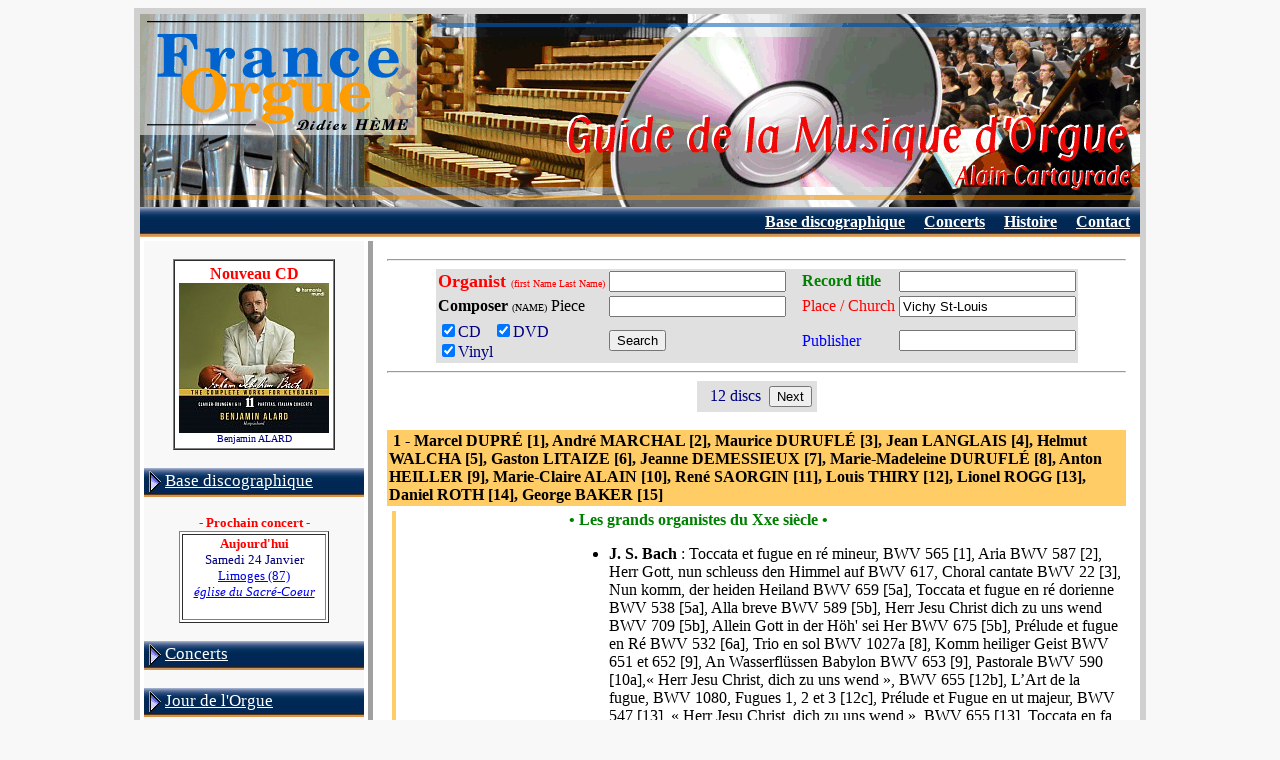

--- FILE ---
content_type: text/html
request_url: https://www.france-orgue.fr/disque/index.php?zpg=dsq.eng.rch&ior=i&ins=Vichy%20St-Louis
body_size: 5783
content:
<!DOCTYPE html"><html><head><meta http-equiv="content-type" content="text/html;charset="Windows-1252"><meta charset=""Windows-1252"><meta http-equiv="content-language" content="fr"><title>Vichy St-Louis organ</title><link rel="canonical" href="https://www.france-orgue.fr/disque/index.php?ior=i&ins=Vichy+St-Louis"><link rel="alternate" media="only screen and (max-width: 640px)" href="https://www.france-orgue.fr/disque/index.php?ior=i&ins=Vichy+St-Louis&_fme=phone"><meta name="description" content="FRANCE ORGUE, guide de la musique d'orgue, base discographique, concerts, alain cartayrade"><meta name="keywords" content="orgue,disque,discographie,concerts,guide, Search"><meta name="revisit-after" content="30"><meta name="robots" content="index, follow"></head><body bgcolor="#F8F8F8">
<style type="text/css">
<!--
html, body, td, blockquote, table {font-family: "Times New Roman", "New-York", serif; color:#000080; }
A:hover{background-color: ;}

td.off {background: ;}
td.on {background: ;}
a.no_under {text-decoration: none;}
-->
</style>
<div align="center">
<table border="0" cellspacing="6" cellpadding="0" bgcolor="#d0d0d0">
<tbody>
<tr>
<td>
<table style="width: 1000px;" border="0" cellspacing="0" cellpadding="0" bgcolor="#ffffff">
<tbody>
<tr>
<td>
<img src="img/bandeau_gmo.gif" alt="Guide de la Musique d'Orgue" width="1000" height="193" border="0">
</td>
</tr>
<tr align="right">
<td>
<table border="0" cellpadding="5" cellspacing="1" width="100%" background="img/menu/bnd_menu1.jpg"><tr valign="top" height="13"><td nowrap></td><td width="70%"></td><td nowrap>&nbsp;<a href="index.php?zpg=dsq.fra.rch"><font style="font-size:12pt" color="#ffffff"><b>Base discographique</b></font></a>&nbsp;</td><td nowrap>&nbsp;<a href="index.php?zpg=dsq.con.pre"><font style="font-size:12pt" color="#ffffff"><b>Concerts</b></font></a>&nbsp;</td><td nowrap>&nbsp;<a href="index.php?zpg=dsq.cnh.pre"><font style="font-size:12pt" color="#ffffff"><b>Histoire</b></font></a>&nbsp;</td><td nowrap>&nbsp;<a href="index.php?zpg=dsq.fra.ctc"><font style="font-size:12pt" color="#ffffff"><b>Contact</b></font></a>&nbsp;</td></tr></table>
</td>
</tr>
<tr>
<td>
<div align="left">
<table width="100%" border="0" cellspacing="4" cellpadding="0">
<tbody>
<tr>
<td valign="top" width="220" bgcolor="#f8f8f8">
<br><center><table border="1" cellpadding="4" cellspacing="0" frame bgcolor="white"><tr><td align="center"><font color="ff0000"><b>Nouveau CD</b></font><br><a href="index.php?zpg=dsq.fra.rch&ior=1&org=Benjamin+ALARD"0><img src="../disque/img_cd_sz/_w150/cd_29157.jpg" width="150" height="150" border="0"></a><br><font size="1">Benjamin ALARD</font><br></td></tr></table></center>
<br>
<table border="0" cellpading="0" cellspacing="0" width="100%" background="img/menu/bnd_menu1.jpg"><tr height="29"><td>&nbsp;<img src="img/menu/puce2_dr.gif" width="12" height="22" border="0" align="absmiddle">&nbsp;<a href="index.php?zpg=dsq.fra"><font style="font-size: 13pt;" color="#ffffff">Base discographique</font></a></td></tr></table><br><center><font color="#ff0000" size="2"><b>- Prochain concert -</b></font><br><table bgcolor="#ffffff" border="1"><tr align="center"><td width="140"><font size="2" color="#ff0000"><b>Aujourd'hui</b></font><br><font size="2">Samedi 24 Janvier<br><a href="../disque/index.php?zpg=dsq.con"0>Limoges (87)<br><i>&eacute;glise du Sacr&eacute;-Coeur</i></a></font><br><br></td></tr></table></center><br><table border="0" cellpading="0" cellspacing="0" width="100%" background="img/menu/bnd_menu1.jpg"><tr height="29"><td>&nbsp;<img src="img/menu/puce2_dr.gif" width="12" height="22" border="0" align="absmiddle">&nbsp;<a href="index.php?zpg=dsq.con"><font style="font-size: 13pt;" color="#ffffff">Concerts</font></a></td></tr></table><br><table border="0" cellpading="0" cellspacing="0" width="100%" background="img/menu/bnd_menu1.jpg"><tr height="29"><td>&nbsp;<img src="img/menu/puce2_dr.gif" width="12" height="22" border="0" align="absmiddle">&nbsp;<a href="index.php?zpg=dsq.jor"><font style="font-size: 13pt;" color="#ffffff">Jour de l'Orgue</font></a></td></tr></table><br><table border="0" cellpading="0" cellspacing="0" width="100%" background="img/menu/bnd_menu1.jpg"><tr height="29"><td>&nbsp;<img src="img/menu/puce2_dr.gif" width="12" height="22" border="0" align="absmiddle">&nbsp;<a href="index.php?zpg=dsq.med"><font style="font-size: 13pt;" color="#ffffff">M&eacute;dias</font></a></td></tr></table><br><table border="0" cellpading="0" cellspacing="0" width="100%" background="img/menu/bnd_menu1.jpg"><tr height="29"><td>&nbsp;<img src="img/menu/puce2_dr.gif" width="12" height="22" border="0" align="absmiddle">&nbsp;<a href="index.php?zpg=dsq.stg"><font style="font-size: 13pt;" color="#ffffff">Master classes</font></a></td></tr></table><br><table border="0" cellpading="0" cellspacing="0" width="100%" background="img/menu/bnd_menu1.jpg"><tr height="29"><td>&nbsp;<img src="img/menu/puce2_dr.gif" width="12" height="22" border="0" align="absmiddle">&nbsp;<a href="index.php?zpg=dsq.cnc"><font style="font-size: 13pt;" color="#ffffff">Concours</font></a></td></tr></table><br><table border="0" cellpading="0" cellspacing="0" width="100%" background="img/menu/bnd_menu1.jpg"><tr height="29"><td>&nbsp;<img src="img/menu/puce2_dr.gif" width="12" height="22" border="0" align="absmiddle">&nbsp;<a href="index.php?zpg=dsq.clc"><font style="font-size: 13pt;" color="#ffffff">Colloques</font></a></td></tr></table><br><table border="0" cellpading="0" cellspacing="0" width="100%" background="img/menu/bnd_menu1.jpg"><tr height="29"><td>&nbsp;<img src="img/menu/puce2_dr.gif" width="12" height="22" border="0" align="absmiddle">&nbsp;<a href="index.php?zpg=dsq.evt"><font style="font-size: 13pt;" color="#ffffff">Ev&eacute;nements</font></a></td></tr></table><br><table border="0" cellpading="0" cellspacing="0" width="100%" background="img/menu/bnd_menu1.jpg"><tr height="29"><td>&nbsp;<img src="img/menu/puce2_dr.gif" width="12" height="22" border="0" align="absmiddle">&nbsp;<a href="index.php?zpg=dsq.cnh"><font style="font-size: 13pt;" color="#ffffff">Concerts historiques</font></a></td></tr></table><br><table border="0" cellpading="0" cellspacing="0" width="100%" background="img/menu/bnd_menu1.jpg"><tr height="29"><td>&nbsp;<img src="img/menu/puce2_dr.gif" width="12" height="22" border="0" align="absmiddle">&nbsp;<a href="index.php?zpg=dsq.bac"><font style="font-size: 13pt;" color="#ffffff">J S BACH</font></a></td></tr></table><br><table border="0" cellpading="0" cellspacing="0" width="100%" background="img/menu/bnd_menu1.jpg"><tr height="29"><td>&nbsp;<img src="img/menu/puce_tr.gif" width="13" height="11" border="0" align="absmiddle">&nbsp;<a href="index.php?zpg=dsq.lnk"><font style="font-size: 13pt;" color="#ffffff">Liens</font></a></td></tr></table><center>
<br>
<hr>
<img height="15" width="23" src="img/flag-uk.gif" align="top"> </center>
<br><table border="0" cellpading="0" cellspacing="0" width="100%" background="img/menu/bnd_menu1_s1.jpg"><tr height="29"><td>&nbsp;<img src="img/menu/puce2_bas.gif" width="22" height="12" border="0" align="absmiddle">&nbsp;<font style="font-size: 13pt;" color="#ffffff">Data Base</font></td></tr></table><table border="0" cellpading="0" cellspacing="0" width="100%" ><tr><td width="4" background="img/menu/bnd_menu1_vs.jpg"></td><td bgcolor="#ffffff"><table border="0" cellpading="0" cellspacing="0" width="100%" background="img/menu/bnd_menu1_s2.jpg"><tr height="29"><td>&nbsp;<img src="img/menu/puce_tr.gif" width="13" height="11" border="0" align="absmiddle">&nbsp;<font color="#ff0000" style="font-size: 13pt; font-weight:bold;">Search</font></td><td align="right"><img src="img/menu/puce2_dr.gif" width="12" height="22" border="0" align="absmiddle"></td></tr></table><table border="0" cellpading="0" cellspacing="0" width="100%" ><tr height="29"><td>&nbsp;<img src="img/menu/puce_tr.gif" width="13" height="11" border="0" align="absmiddle">&nbsp;<a href="index.php?zpg=dsq.eng.new"><font style="font-size: 13pt;" color="#0000ff">News</font></a></td><td width="4" background="img/menu/bnd_menu1_rv.png">&nbsp;</td></tr></table><table border="0" cellpading="0" cellspacing="0" width="100%" ><tr height="29"><td>&nbsp;<img src="img/menu/puce_tr.gif" width="13" height="11" border="0" align="absmiddle">&nbsp;<a href="index.php?zpg=dsq.eng.lst"><font style="font-size: 13pt;" color="#0000ff">Organist</font></a></td><td width="4" background="img/menu/bnd_menu1_rv.png">&nbsp;</td></tr></table><table border="0" cellpading="0" cellspacing="0" width="100%" ><tr height="29"><td>&nbsp;<img src="img/menu/puce_tr.gif" width="13" height="11" border="0" align="absmiddle">&nbsp;<a href="index.php?zpg=dsq.eng.com"><font style="font-size: 13pt;" color="#0000ff">Composer</font></a></td><td width="4" background="img/menu/bnd_menu1_rv.png">&nbsp;</td></tr></table><table border="0" cellpading="0" cellspacing="0" width="100%" ><tr height="29"><td>&nbsp;<img src="img/menu/puce_tr.gif" width="13" height="11" border="0" align="absmiddle">&nbsp;<a href="index.php?zpg=dsq.eng.ins"><font style="font-size: 13pt;" color="#0000ff">Instruments</font></a></td><td width="4" background="img/menu/bnd_menu1_rv.png">&nbsp;</td></tr></table><table border="0" cellpading="0" cellspacing="0" width="100%" ><tr height="29"><td>&nbsp;<img src="img/menu/puce_tr.gif" width="13" height="11" border="0" align="absmiddle">&nbsp;<a href="index.php?zpg=dsq.eng.edi"><font style="font-size: 13pt;" color="#0000ff">Publisher</font></a></td><td width="4" background="img/menu/bnd_menu1_rv.png">&nbsp;</td></tr></table><table border="0" cellpading="0" cellspacing="0" width="100%" ><tr height="29"><td>&nbsp;<img src="img/menu/puce_tr.gif" width="13" height="11" border="0" align="absmiddle">&nbsp;<a href="index.php?zpg=dsq.eng.inf"><font style="font-size: 13pt;" color="#0000ff">Informations</font></a></td><td width="4" background="img/menu/bnd_menu1_rv.png">&nbsp;</td></tr></table><table border="0" cellpading="0" cellspacing="0" width="100%" ><tr height="29"><td>&nbsp;<img src="img/menu/puce_tr.gif" width="13" height="11" border="0" align="absmiddle">&nbsp;<a href="index.php?zpg=dsq.eng.ctc"><font style="font-size: 13pt;" color="#0000ff">Contact</font></a></td><td width="4" background="img/menu/bnd_menu1_rv.png">&nbsp;</td></tr></table></td></tr><tr height="4" background="img/menu/bnd_menu1_bot.png"><td></td><td background="img/menu/bnd_menu1_bot.png"></td></tr></table><center>
<br>
<hr>
<img height="16" width="24" src="img/flag-es.gif" align="top"> </center><br><table border="0" cellpading="0" cellspacing="0" width="100%" background="img/menu/bnd_menu1.jpg"><tr height="29"><td>&nbsp;<img src="img/menu/puce2_dr.gif" width="12" height="22" border="0" align="absmiddle">&nbsp;<a href="index.php?zpg=dsq.esp"><font style="font-size: 13pt;" color="#ffffff">Base de datos</font></a></td></tr></table>
<br>

</td>
<td valign="top" bgcolor="#a0a0a0" width="5"></td>
<td valign="top">

<table border="0" cellspacing="10" cellpadding="0"><tr><td>
<form name="dsq" action="index.php" method="get"><input type="hidden" value="dsq.eng.rch" name="zpg"><center><hr><table border="0" cellpadding="2" cellspacing="0" bgcolor="#e0e0e0" frame><tr><td nowrap><font color="red" size="4"><b>Organist </b></font><font color="red" size="1">(first Name Last Name)</font></td><td><input type="text" value="" name="org" size="20" maxlength="32" tabindex="1"></td><td>&nbsp;&nbsp;</td><!--htm:mob;ins=[/tr][tr];--><td nowrap><font color="green" size="3"><b>Record title</b></font></td><td><input type="text" value="" name="tit" size="20" maxlength="32" tabindex="3"></td></tr><tr><td nowrap><font color="black" size="3"><b>Composer</b>&nbsp;</font><font color="black" size="1">(NAME)</font><font color="black" size="3">&nbsp;Piece&nbsp;</font></td><td><input type="text" value="" name="oeu" size="20" maxlength="32" tabindex="2"></td><td></td><!--htm:mob;ins=[/tr][tr];--><td nowrap><font color="red" size="3">Place&nbsp;/&nbsp;Church</font></td><td><input type="text" value="Vichy St-Louis" name="ins" size="20" maxlength="32" tabindex="4"></td></tr><tr><td><label><input type="checkbox" value="1" name="cdo" checked>CD &nbsp;</label><label><input type="checkbox" value="1" name="dvo" checked>DVD &nbsp;</label><br><label><input type="checkbox" value="1" name="vno" checked>Vinyl</label></td><td><input type="submit" name="cmd" value="Search"></td><td></td><!--htm:mob;ins=[/tr][tr];--><td nowrap><font color="blue" size="3">Publisher</font></td><td><input type="text" value="" name="edi" size="20" maxlength="32" tabindex="5"></td></tr></table><hr></center><input type="hidden" value="0" name="nrow"><center><table border="0" cellpadding="5" cellspacing="0"><tr bgcolor="#e0e0e0"><td>&nbsp;&nbsp;12 discs&nbsp;&nbsp;<input type="submit" name="cmd" value="Next"></td></tr></table></center><br><table border="0" cellpadding="0" cellspacing="2" bgcolor="#ffcc66" width="100%" frame><tr><td width="100%"><font size="3" color="#000000"><b>&nbsp;1 - Marcel DUPR&Eacute; [1], Andr&eacute; MARCHAL [2], Maurice DURUFL&Eacute; [3], Jean LANGLAIS [4], Helmut WALCHA [5], Gaston LITAIZE [6], Jeanne DEMESSIEUX [7], Marie-Madeleine DURUFL&Eacute; [8], Anton HEILLER [9], Marie-Claire ALAIN [10], Ren&eacute; SAORGIN [11], Louis THIRY [12], Lionel ROGG [13], Daniel ROTH [14], George BAKER [15]</b></font></td></tr></table><table border="0" cellpadding="0" cellspacing="5" width="100%"  bgcolor="#ffffff"><tr><td bgcolor="#ffcc66" width="5">&nbsp;</td><td bgcolor="white"><img src="img_cd_sz/_w150/cd_24787.jpg" width="150" height="219"></td><td bgcolor="white">&nbsp;&nbsp;</td><td bgcolor="white" width="100%"><font color="#008000" size="3"><b>&#149;  Les grands organistes du Xxe si&egrave;cle &#149;</b></font><br><ul><font color="#000000" size="3"><li><b>J. S. Bach</b> : Toccata et fugue en r&eacute; mineur, BWV 565 [1], Aria BWV 587 [2], Herr Gott, nun schleuss den Himmel auf BWV 617, Choral cantate BWV 22 [3], Nun komm, der heiden Heiland BWV 659 [5a], Toccata et fugue en r&eacute; dorienne BWV 538 [5a], Alla breve BWV 589 [5b], Herr Jesu Christ dich zu uns wend BWV 709 [5b], Allein Gott in der H&ouml;h' sei Her BWV 675 [5b], Pr&eacute;lude et fugue en R&eacute; BWV 532 [6a], Trio en sol BWV 1027a [8], Komm heiliger Geist BWV 651 et 652 [9], An Wasserfl&uuml;ssen Babylon BWV 653 [9], Pastorale BWV 590 [10a],&laquo; Herr Jesu Christ, dich zu uns wend &raquo;, BWV 655 [12b], L&rsquo;Art de la fugue, BWV 1080, Fugues 1, 2 et 3 [12c], Pr&eacute;lude et Fugue en ut majeur, BWV 547 [13], &laquo; Herr Jesu Christ, dich zu uns wend &raquo;, BWV 655 [13], Toccata en fa, BWV 540 [14a]<li><b>F. Couperin</b> : Soeur Monique [1]<li><b>G. F. Haendel</b> : Concerto pour orgue op. 7 n&deg; 4 en r&eacute; mineur, HWV 309 [1]<li><b>H. du Mont</b> : Pi&egrave;ce en r&eacute; mineur [2a]<li><b>P. du Mage</b> : Tierce en taille [2a]<li><b>A. Calviere</b> : Pi&egrave;ce en mi mineur [2a]<li><b>C. Franck</b> : Pastorale [2b], 3e Choral [3], 2e Choral [4], Fantaisie en la [10b], 1er Choral [14a], Cantabile [14b]<li><b>F. Couperin</b> : Offertoire sur les grands jeux de la Messe des paroisses [6b]<li><b>F. Liszt</b> : Fantaisie et fugue sur Ad nos, ad salutarem undam [7]<li><b>W. A. Mozart</b> : Fantaisie en fa mineur, KV 594 [8]<li><b>G. Muffat</b> : Toccata 12 [9]<li><b>D. Buxtehude</b> : Pr&eacute;lude et Fugue en sol mineur, BuxWV 149 [10a], Pr&eacute;lude et Fugue en la majeur, BuxWV 151 [11a], Chaconne en ut mineur [13], &laquo; Nun komm, der Heiden Heiland &raquo;, BuxWV 211 [13]<li><b>B. Pasquini</b> : Introduction et Pastorale [11b]<li><b>H. Purcell</b> : Trompette (avec percussions de l&rsquo;orgue) [11b]<li><b>D. Zipoli</b> : Offertoire [11b]<li><b>G. Frescobaldi</b> : Toccata pour l&rsquo;&eacute;l&eacute;vation [11d]<li><b>J. P. Sweelinck</b> : Fantaisie en &eacute;cho [12a]<li><b>N. de Grigny</b> : Ave maris stella [12a]<li><b>L. Marchand</b> : Grand dialogue en Ut [15]</font></ul><font color="red" size="3">-&nbsp;Vichy St-Louis [1], Paris St-Eustache [2a], Paris Maison de la Radio [2b; 3; 6a], Paris St-S&eacute;verin [5a; 9], Poitiers St-Pierre [5b], Paris St-Fran&ccedil;ois-Xavier [6b], Paris INJA [7], Paris St-Etienne-du-Mont [8], Masevaux [10a], Rouen St-Ouen [10b], Nice St-Jean-Baptiste [11a], Tende [11b], Breil-sur-Roya [11c], Clans [11d], Caudebec-en-Caux [12a], Saint-Donat [12b], Bourg-en-Bresse Notre-Dame [12c], Paris Notre-Dame-des-Blancs-Manteaux [13], Paris Notre-Dame [14a], Paris St-Sulpice [14b], Chartres cath&eacute;drale [15]</font><br><font color="#0000ff" size="3">-&nbsp;Disque Buchet Chastel, <font color="#505050"><i>14 octobre 1943 [1], 19 mars 1963 [2a], 26 d&eacute;cembre 1968 [2b], 7 f&eacute;vrier 1969 [3], 13 novembre 1975 [4], 20 avril 1964 [5a], 23 avril 1966 [5b], 17 f&eacute;vrier 1967 [6a], 15 d&eacute;cembre 1975 [6b], 26 mars 1955 [7], 30 mai 1963 [8], 19 f&eacute;vrier 1966 [9],</i></font></font><br><table border="0" cellpadding="2" cellspacing="0" bgcolor="#e00000"><tr><td><table border="0" cellpadding="0" cellspacing="4" bgcolor="#ffffff"><tr><td>suite des dates :<br>
4 sept. 1994 et 8 sept. 1996 [10a], 13 octobre 1999 [10b], 4 mai 1972 [11a], 17 novembre 1972 [11b, 11c], 1984 [11d], 1 f&eacute;vrier 1973 [12a], 27 ao&ucirc;t 1976 [12b], 4 janvier 1991 [12c], 18 octobre 1976 [13], 3 juin 1971 [14a], 18 ao&ucirc;t 1998 [14b], 18 octobre 1974 [15]<br>
<br>
<br>
<br>
CD de 5h (mp3) accompagnant le livre de Renaud Machart et Vincent Warnier, 2018.<br>
Sources INA ou priv&eacute;es.<br>
<br>
http://www.buchetchastel.fr/les-grands-organistes-du-xxe-siecle-renaud-machart-9782283030509</td></tr></table></td></tr></table></td></tr></table><br><table border="0" cellpadding="0" cellspacing="2" bgcolor="#ffcc66" width="100%" frame><tr><td width="100%"><font size="3" color="#000000"><b>&nbsp;2 - Olivier VERNET</b></font></td></tr></table><table border="0" cellpadding="0" cellspacing="5" width="100%"  bgcolor="#ffffff"><tr><td bgcolor="#ffcc66" width="5">&nbsp;</td><td bgcolor="white" width="100%"><ul><font color="#000000" size="3"><li><b>J. S. Bach</b> : Int&eacute;grale -Sonates en trio BWV 525, 526, 527, 528, 529, 530 [10]; BWV 587, 540 [3]; BWV 542, 538, 539, 583 [8]</font></ul><font color="red" size="3">-&nbsp;Muri [10], Vichy St-Louis [3], Goslar-Grauhof [8]</font><br><font color="#0000ff" size="3">-&nbsp;Disque Ligia;, <font color="#505050"><i>1998 2CD</i></font></font><br></td></tr></table><br><table border="0" cellpadding="0" cellspacing="2" bgcolor="#ffcc66" width="100%" frame><tr><td width="100%"><font size="3" color="#000000"><b>&nbsp;3 - Olivier VERNET</b></font></td></tr></table><table border="0" cellpadding="0" cellspacing="5" width="100%"  bgcolor="#ffffff"><tr><td bgcolor="#ffcc66" width="5">&nbsp;</td><td bgcolor="white" width="100%"><font color="#008000" size="3"><b>&#149;  Les successeurs de J. S. Bach &#149;</b></font><br><ul><font color="#000000" size="3"><li><b>K. P. E. Bach</b> : Concerti pour orgue et orchestre en sol majeur Wq 34 et en mi b&eacute;mol majeur Wq35, Adagio en r&eacute;, Pr&eacute;lude en R&eacute; Wq 70/7, Fantaisie et Fugue en ut mineur Wq119</font></ul><font color="red" size="3">-&nbsp;Vichy St-Louis</font><br><font color="#0000ff" size="3">-&nbsp;Disque Ligia; Encyclopedia Organi Germaniae, <font color="#505050"><i>1998, Orchestre d'Auvergne, A. van Beek, CD (457)</i></font></font><br></td></tr></table><br><table border="0" cellpadding="0" cellspacing="2" bgcolor="#ffcc66" width="100%" frame><tr><td width="100%"><font size="3" color="#000000"><b>&nbsp;4 - Laurent BEYHURST</b></font></td></tr></table><table border="0" cellpadding="0" cellspacing="5" width="100%"  bgcolor="#ffffff"><tr><td bgcolor="#ffcc66" width="5">&nbsp;</td><td bgcolor="white" width="100%"><ul><font color="#000000" size="3"><li><b>J. S. Bach</b> : Pi&egrave;ces BWV 545, 535a, 550, 659, 668, 599, 601, 603, 604, 610, 621, 625, 626, 636, 639, 642, 690, 691, 730, 731, 562</font></ul><font color="red" size="3">-&nbsp;Vichy St-Louis</font><br><font color="#0000ff" size="3">-&nbsp;Disque Ligia;, <font color="#505050"><i>1998 CD (459)</i></font></font><br></td></tr></table><br><table border="0" cellpadding="0" cellspacing="2" bgcolor="#ffcc66" width="100%" frame><tr><td width="100%"><font size="3" color="#000000"><b>&nbsp;5 - Olivier VERNET</b></font></td></tr></table><table border="0" cellpadding="0" cellspacing="5" width="100%"  bgcolor="#ffffff"><tr><td bgcolor="#ffcc66" width="5">&nbsp;</td><td bgcolor="white" width="100%"><ul><font color="#000000" size="3"><li><b>J. S. Bach</b> : Int&eacute;grale - Pi&egrave;ces BWV 541, 543, 690, 691, 706, 727, 731, 656a, 658a, 659a, 660a, 661a, 768 [5]; BWV 564, 709, 736, 653a,b, 711, 717, 662a, 663a, 664b, 667b, 537, 572 [6]; BWV 733, 562, 651a, 652a, 654a, 666a, 655a, 694, 713, 714, 720, 695, 712, 734, 536, 534 [3]</font></ul><font color="red" size="3">-&nbsp;Porrentruy [5], Vertus [6], Vichy St-Louis [3]</font><br><font color="#0000ff" size="3">-&nbsp;Disque Ligia;, <font color="#505050"><i>1996 3CD</i></font></font><br></td></tr></table><br><table border="0" cellpadding="0" cellspacing="2" bgcolor="#ffcc66" width="100%" frame><tr><td width="100%"><font size="3" color="#000000"><b>&nbsp;6 - Olivier VERNET</b></font></td></tr></table><table border="0" cellpadding="0" cellspacing="5" width="100%"  bgcolor="#ffffff"><tr><td bgcolor="#ffcc66" width="5">&nbsp;</td><td bgcolor="white" width="100%"><ul><font color="#000000" size="3"><li><b>J. S. Bach</b> : Int&eacute;grale vol. 1 - Pi&egrave;ces BWV 766, 1117, 1104, 1107, 1095, 531, 551, 568 [1]; BWV 570, 696, 697, 698, 699, 700, 701, 702, 703, 704, 767 [2]; BWV 566, 549, 532, 725, 726, 728, 729, 732, 737, 738, 743a, 1085a, 578, 577, 563, 5 Chorals Rudorff [3]; BWV 565, 721, 722, 735, 715, 724, 718, 741, 533, 535, 550, 582 [4]</font></ul><font color="red" size="3">-&nbsp;M&eacute;rignac St-Vincent [1], Chavagnes-en-Paillers [2], Vichy St-Louis [3], Lyon St-Vincent [4]</font><br><font color="#0000ff" size="3">-&nbsp;Disque Ligia;, <font color="#505050"><i>9/1995, 1996 3CD</i></font></font><br></td></tr></table><br><table border="0" cellpadding="0" cellspacing="2" bgcolor="#ffcc66" width="100%" frame><tr><td width="100%"><font size="3" color="#000000"><b>&nbsp;7 - Olivier VERNET</b></font></td></tr></table><table border="0" cellpadding="0" cellspacing="5" width="100%"  bgcolor="#ffffff"><tr><td bgcolor="#ffcc66" width="5">&nbsp;</td><td bgcolor="white" width="100%"><ul><font color="#000000" size="3"><li><b>J. S. Bach</b> : Int&eacute;grale</font></ul><font color="red" size="3">-&nbsp;M&eacute;rignac St-Vincent, Chavagnes-en-Paillers, Vichy St-Louis, Lyon St-Vincent, Porrentruy, Vertus, Saessolsheim, Goslar-Grauhof, Milan San Simpliciano, Muri, Freiberg Dom, Freiberg Johanniskirche</font><br><font color="#0000ff" size="3">-&nbsp;Disque Ligia;, <font color="#505050"><i>1995- 1999 (426, 434, 444, 455, 464)</i></font></font><br></td></tr></table><br><table border="0" cellpadding="0" cellspacing="2" bgcolor="#ffcc66" width="100%" frame><tr><td width="100%"><font size="3" color="#000000"><b>&nbsp;8 - Olivier VERNET</b></font></td></tr></table><table border="0" cellpadding="0" cellspacing="5" width="100%"  bgcolor="#ffffff"><tr><td bgcolor="#ffcc66" width="5">&nbsp;</td><td bgcolor="white" width="100%"><ul><font color="#000000" size="3"><li><b>D. Buxtehude</b> : int&eacute;grale.</font></ul><font color="red" size="3">-&nbsp;Vichy St-Louis, Agde cath&eacute;drale, Viry-Chatillon, Wasquehal, Boulogne-sur-Mer cath&eacute;drale Notre-Dame</font><br><font color="#0000ff" size="3">-&nbsp;Disque Ligia;, <font color="#505050"><i>1993-94 CD, Prix du disque</i></font></font><br></td></tr></table><br><table border="0" cellpadding="0" cellspacing="2" bgcolor="#ffcc66" width="100%" frame><tr><td width="100%"><font size="3" color="#000000"><b>&nbsp;9 - Olivier LATRY</b></font></td></tr></table><table border="0" cellpadding="0" cellspacing="5" width="100%"  bgcolor="#ffffff"><tr><td bgcolor="#ffcc66" width="5">&nbsp;</td><td bgcolor="white" width="100%"><ul><font color="#000000" size="3"><li><b>J. S. Bach</b> : Le P&eacute;ch&eacute; ; BWV 534, 721, 736, 766, 714, 694, 637, 638, 543, 639, 640, 641, 720, 535.</font></ul><font color="red" size="3">-&nbsp;Vichy St-Louis</font><br><font color="#0000ff" size="3">-&nbsp;Disque BNL;, <font color="#505050"><i>Vol. 5 1992 CD</i></font></font><br></td></tr></table><br><table border="0" cellpadding="0" cellspacing="2" bgcolor="#ffcc66" width="100%" frame><tr><td width="100%"><font size="3" color="#000000"><b>&nbsp;10 - Olivier VERNET</b></font></td></tr></table><table border="0" cellpadding="0" cellspacing="5" width="100%"  bgcolor="#ffffff"><tr><td bgcolor="#ffcc66" width="5">&nbsp;</td><td bgcolor="white" width="100%"><ul><font color="#000000" size="3"><li><b>N. Bruhns</b> : int&eacute;grale<li><b>J. N. Hanff</b> : 6 Chorals<li><b>A. Kneller</b> : 3 Prealudia et Partita.</font></ul><font color="red" size="3">-&nbsp;Vichy St-Louis</font><br><font color="#0000ff" size="3">-&nbsp;Disque REM;, <font color="#505050"><i>1992 CD (388)</i></font></font><br></td></tr></table><br><hr><center><table border="0" cellpadding="5" cellspacing="0"><tr bgcolor="#e0e0e0"><td>&nbsp;&nbsp;12 discs&nbsp;&nbsp;<input type="submit" name="cmd" value="Next"></td></tr></table></center><br><center><br><font color="red">Source: database <a href="index.php?zpg=dsq.eng.ctc">Alain CARTAYRADE</a></font><br><a href="http://www.france-orgue.fr/">www.france-orgue.fr</a></center><hr><br>

</td></tr></table>

</td>
</tr>
</tbody>
</table>
</div>
</td>
</tr>
<tr>
<td>
<table style="width: 100%;" border="0" cellspacing="0" cellpadding="0">
<tbody>
<tr align="right">
<td>
<table style="width: 100%;" border="0" cellspacing="1" cellpadding="0" bgcolor="#f5f5f5">
<tbody>
<tr valign="middle">
<td width="30%" align="left" nowrap>
&nbsp;
<a href ="index.php?zpg=dsq.eng.rch&ior=i&ins=Vichy%20St-Louis&_fme=printer" target="_blank" rel="nofollow"><img src="img/zf/icn_printer.gif" width="30" height="32" border="0" align="absmiddle"> Version imprimable</a> &nbsp; <a href ="index.php?zpg=dsq.eng.rch&ior=i&ins=Vichy%20St-Louis&_fme=phone" rel="nofollow"><img src="img/zf/icn_phone.gif" width="52" height="32" border="0" align="absmiddle"> Version smartphone</a> &nbsp; 
</td>
<td></td>
<td align="right" width="30%" nowrap>
&nbsp;
&copy; Alain Cartayrade 1999 - 2026
&nbsp;
</td>
</tr>
</tbody>
</table>
</td>
</tr>
</tbody>
</table>
</td>
</tr>
</tbody>
</table>
</td>
</tr>
</tbody>
</table>
</div><!--<br><br><br><br>0.113 s - 25981 octets<br>Mem : 572.1 K | Peak : 682.1 K<br>Notes zframe :zf_init1 = 0.002 cnx_fo3 = 0.002 get_arb = 0 fme_mode = 0.001 sys.body = 0.101 obj.menu_top = 0 obj.new_cd = 0.001 obj.menu_left = 0 (*)cnx_fo4 = 0.001 obj.next_concert = 0.002 sys.logout = 0 nop.sys.include = 0 sys.frame_sel = 0 var.year = 0 zframe = 0.105 echo_page = 0 mysqli_query_cnt = 5--></body></html>